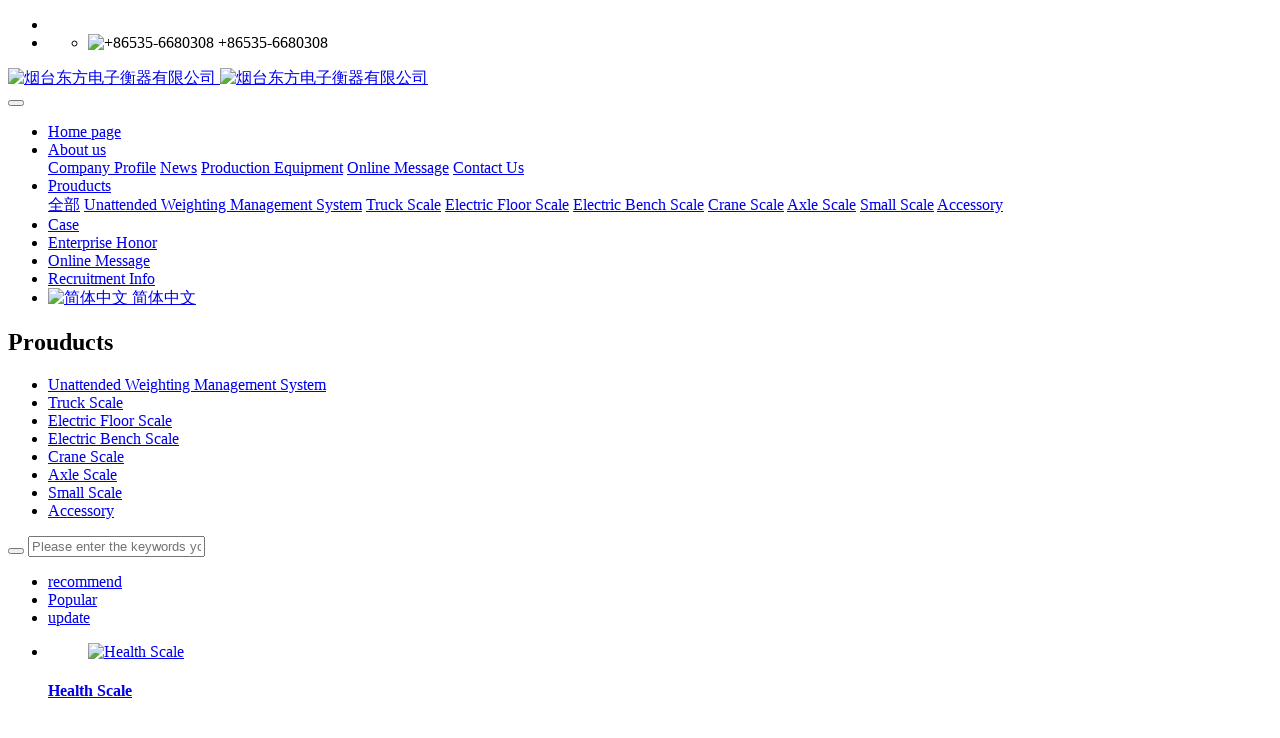

--- FILE ---
content_type: text/html;charset=UTF-8
request_url: http://www.zgdzhq.cn/product/index.php?class2=57&page=&lang=en&search=search&order=new
body_size: 5718
content:
<!DOCTYPE HTML>
<html class="oxh met-web" >
<head>
<meta charset="utf-8">
<meta name="renderer" content="webkit">
<meta http-equiv="X-UA-Compatible" content="IE=edge,chrome=1">
<meta name="viewport" content="width=device-width,initial-scale=1.0,maximum-scale=1.0,minimum-scale=1.0,user-scalable=0,minimal-ui">
<meta name="format-detection" content="telephone=no">
<title>Small Scale-YantaiDongfang</title>
<meta name="description" content="">
<meta name="keywords" content="YantaiDongfang">
<meta name="generator" content="MetInfo 7.5.0<script charset=UTF-8 id=LA_COLLECT src=//sdk.51.la/js-sdk-pro.min.js?id=JgxbdRXHXDT8LrG9&ck=JgxbdRXHXDT8LrG9></script>
" data-variable="../|en|en|mui019|3|57|0" data-user_name="">
<link href="../favicon.ico?1526538313" rel="shortcut icon" type="image/x-icon">
<link rel="stylesheet" type="text/css" href="../public/web/css/basic.css?1639206777">
<link rel="stylesheet" type="text/css" href="../templates/mui019/cache/product_en.css?1768245896">
<style>
body{
    background-color: !important;font-family: !important;}
h1,h2,h3,h4,h5,h6{font-family: !important;}
</style>
<script>(function(){var t=navigator.userAgent;(t.indexOf("rv:11")>=0||t.indexOf("MSIE 10")>=0)&&document.write("<script src=\"../public/plugins/html5shiv.min.js\"><\/script>")})();</script>
</head>
<!--[if lte IE 9]>
<div class="text-xs-center m-b-0 bg-blue-grey-100 alert">
    <button type="button" class="close" aria-label="Close" data-dismiss="alert">
        <span aria-hidden="true">×</span>
    </button>
    You are using a <strong> obsolete </ strong> browser. Please <a href=https://browsehappy.com/ target=_blank> upgrade your browser </a> to enhance your experience.</div>
<![endif]-->
<body >
            <div hidden><p><a href="http://www.metinfo.cn/" target="_blank">MetInfo CMS</a> | <a href="http://www.metinfo.cn/idc" target="_blank">Foreign Host</a> | <a href="http://ok.metinfo.cn/" target="_blank">Domain Registration</a></p></div>
    <header class='head_nav_met_16_3_45 met-head' m-id='45' m-type='head_nav'>
<div id="header" class="    " >
    <div class="container">
        <ul class="head-list ulstyle clearfix p-l-0">
        <li class="left tel">
            <img src="../upload/201805/1526541392.png" alt="">
            <span></span>
            <em></em>
        </li>
        <!-- 右边的边框 -->
                    <li class="right">
                <ul>
                                                                                                                                                                                                    <li>
                                                        <img src="../upload/201805/1526540757.png" alt="+86535-6680308">
                                                <span>+86535-6680308</span>
                    </li>
                                    </ul>
            </li> 
                 </ul>
    </div>
</div>
    <nav class="navbar navbar-default box-shadow-none head_nav_met_16_3_45">
        <div class="container">
            <div class="row nav-height">


                                        <h3 hidden>YantaiDongfang</h3>
                
                                        <h1 hidden>Small Scale</h1>
                                                                            <h2 hidden>Prouducts</h2>
                                                                
                <!-- logo -->
                <div class="navbar-header pull-xs-left  asssd">
                    <a href="../index.php?lang=en" class="met-logo vertical-align block pull-xs-left p-y-5" title="YantaiDongfang">
                        <div class="vertical-align-middle">
                            <img src="../upload/201805/1526531856.jpg" alt="烟台东方电子衡器有限公司" class="hidden-sm-down">
                            <img src="../upload/201805/1526531856.jpg" alt="烟台东方电子衡器有限公司" class="hidden-md-up">
                    </div>
                    </a>
                </div>
                


                <!-- logo -->
                <button type="button" class="navbar-toggler hamburger hamburger-close collapsed p-x-5 head_nav_met_16_3_45-toggler" data-target="#head_nav_met_16_3_45-collapse" data-toggle="collapse">
                    <span class="sr-only"></span>
                    <span class="hamburger-bar"></span>
                </button>
                <!-- 会员注册登录 -->
                    
                <!-- 会员注册登录 -->

                <!-- 导航 -->
                <div class="collapse navbar-collapse navbar-collapse-toolbar pull-md-right p-0" id="head_nav_met_16_3_45-collapse">
                    <ul class="nav navbar-nav navlist">
                        <li class='nav-item'>
                            <a href="../index.php?lang=en" title="Home page" class="nav-link
                                                            ">Home page</a>
                        </li>
                                                                            <li class="nav-item dropdown m-l-0">
                                                            <a
                                href="../about/show.php?id=116&lang=en"
                                target='_self'                                title="About us"
                                class="nav-link dropdown-toggle "
                                data-toggle="dropdown" data-hover="dropdown"                             >
                                <span style=''>About us</span></a>
                                                            <div class="dropdown-menu dropdown-menu-right dropdown-menu-bullet two-menu">
                                                                                                                                                                    <a href="../about/show.php?id=116&lang=en" target='_self'  title="Company Profile" class='dropdown-item hassub '>    <span style=''>Company Profile</span></a>
                                                                                                                                    <a href="../about/show.php?id=117&lang=en" target='_self'  title="News" class='dropdown-item hassub '>    <span style=''>News</span></a>
                                                                                                                                    <a href="../about/show.php?id=118&lang=en" target='_self'  title="Production Equipment" class='dropdown-item hassub '>    <span style=''>Production Equipment</span></a>
                                                                                                                                    <a href="../message/message.php?lang=en" target='_self'  title="Online Message" class='dropdown-item hassub '>    <span style=''>Online Message</span></a>
                                                                                                                                    <a href="../about/show.php?id=54&lang=en" target='_self'  title="Contact Us" class='dropdown-item hassub '>    <span style=''>Contact Us</span></a>
                                                                                            </div>
                        </li>
                                                                                                    <li class="nav-item dropdown m-l-0">
                                                            <a
                                href="../product/product.php?class1=55&lang=en"
                                target='_self'                                title="Prouducts"
                                class="nav-link dropdown-toggle active"
                                data-toggle="dropdown" data-hover="dropdown"                             >
                                <span style=''>Prouducts</span></a>
                                                            <div class="dropdown-menu dropdown-menu-right dropdown-menu-bullet two-menu">
                                                                                                <a href="../product/product.php?class1=55&lang=en" target='_self'  title="全部" class='dropdown-item nav-parent hidden-lg-up'>全部</a>
                                                                                                                                    <a href="../product/product.php?class2=119&lang=en" target='_self'  title="Unattended Weighting Management System" class='dropdown-item hassub '>    <span style=''>Unattended Weighting Management System</span></a>
                                                                                                                                    <a href="../product/product.php?class2=120&lang=en" target='_self'  title="Truck Scale" class='dropdown-item hassub '>    <span style=''>Truck Scale</span></a>
                                                                                                                                    <a href="../product/product.php?class2=121&lang=en" target='_self'  title="Electric Floor Scale" class='dropdown-item hassub '>    <span style=''>Electric Floor Scale</span></a>
                                                                                                                                    <a href="../product/product.php?class2=122&lang=en" target='_self'  title="Electric Bench Scale" class='dropdown-item hassub '>    <span style=''>Electric Bench Scale</span></a>
                                                                                                                                    <a href="../product/product.php?class2=123&lang=en" target='_self'  title="Crane Scale" class='dropdown-item hassub '>    <span style=''>Crane Scale</span></a>
                                                                                                                                    <a href="../product/product.php?class2=58&lang=en" target='_self'  title="Axle Scale" class='dropdown-item hassub '>    <span style=''>Axle Scale</span></a>
                                                                                                                                    <a href="../product/product.php?class2=57&lang=en" target='_self'  title="Small Scale" class='dropdown-item hassub active'>    <span style=''>Small Scale</span></a>
                                                                                                                                    <a href="../product/product.php?class2=56&lang=en" target='_self'  title="Accessory" class='dropdown-item hassub '>    <span style=''>Accessory</span></a>
                                                                                            </div>
                        </li>
                                                                                                    <li class='nav-item m-l-0'>
                            <a href="../img/img.php?class1=70&lang=en" target='_self'  title="Case" class="nav-link ">    <span style=''>Case</span></a>
                        </li>
                                                                                                    <li class='nav-item m-l-0'>
                            <a href="../img2/img.php?class1=125&lang=en" target='_self'  title="Enterprise Honor" class="nav-link ">    <span style=''>Enterprise Honor</span></a>
                        </li>
                                                                                                    <li class='nav-item m-l-0'>
                            <a href="../message/message.php?lang=en" target='_self'  title="Online Message" class="nav-link ">    <span style=''>Online Message</span></a>
                        </li>
                                                                                                    <li class='nav-item m-l-0'>
                            <a href="../job/job.php?class1=53&lang=en" target='_self'  title="Recruitment Info" class="nav-link ">    <span style=''>Recruitment Info</span></a>
                        </li>
                                                                                                                                                                                                                            <li class="met-langlist nav-item vertical-align m-l-10" m-id='lang' m-type='lang'>
                                <div class="inline-block dropdown nav-link">
                                                                                                                                                                <a href="http://www.zgdzhq.cn/index.php?lang=cn" title="简体中文"      class="btn btn-outline btn-default btn-squared btn-lang">
                                                                                                                        <img src="../public/images/flag/cn.gif" alt="简体中文" style="max-width:100%;">
                                                                                <span >简体中文</span>
                                        </a>                                                                                                                                                                                                                            </div>
                            </li>
                                            </ul>
                </div>
                <!-- 导航 -->
            </div>
        </div>
    </nav>
</header>

                            <div class="banner_met_16_1_2-ny vertical-align text-xs-center" m-id='2' m-type='banner'>
            <h2 class="vertical-align-middle">Prouducts</h2>
        </div>
    
                <div class="subcolumn_nav_met_16_1_3     container-fluid border-bottom1" m-id='3' m-type='nocontent'>
	<div class="">
		<div class="subcolumn-nav text-xs-center">
			<ul class="subcolumn_nav_met_16_1_3-ul m-b-0 p-y-10 p-x-0 ulstyle">
								    								    				<li>
					<a href="../product/product.php?class2=119&lang=en" title="Unattended Weighting Management System" class='' target='_self'>Unattended Weighting Management System</a>
				</li>
												    				<li>
					<a href="../product/product.php?class2=120&lang=en" title="Truck Scale" class='' target='_self'>Truck Scale</a>
				</li>
												    				<li>
					<a href="../product/product.php?class2=121&lang=en" title="Electric Floor Scale" class='' target='_self'>Electric Floor Scale</a>
				</li>
												    				<li>
					<a href="../product/product.php?class2=122&lang=en" title="Electric Bench Scale" class='' target='_self'>Electric Bench Scale</a>
				</li>
												    				<li>
					<a href="../product/product.php?class2=123&lang=en" title="Crane Scale" class='' target='_self'>Crane Scale</a>
				</li>
												    				<li>
					<a href="../product/product.php?class2=58&lang=en" title="Axle Scale" class='' target='_self'>Axle Scale</a>
				</li>
												    				<li>
					<a href="../product/product.php?class2=57&lang=en" title="Small Scale" class='active' target='_self'>Small Scale</a>
				</li>
												    				<li>
					<a href="../product/product.php?class2=56&lang=en" title="Accessory" class='' target='_self'>Accessory</a>
				</li>
															</ul>
		</div>
		    				<div class="product-search">
			                <form method="get" class="page-search-form" role="search" action="../product/index.php?lang=en" m-id="search_column" m-type="nocontent">
            <input type="hidden" name="lang" value="en" />
            <input type="hidden" name="stype" value="0" />
            <input type="hidden" name="search" value="search" /><input type="hidden" name="class1" value="55" />
            <div class="input-search input-search-dark">
                <button type="submit" class="input-search-btn"><i class="icon wb-search" aria-hidden="true"></i></button>
                <input
                type="text"
                class="form-control input-lg"
                name="content"
                value=""
                placeholder="Please enter the keywords you are interested in."
                >
            </div>
        </form>		</div>
			</div>
</div>
                                                        

            <div class="para_search_met_16_1_43" m-id='43'>
	<div class="    container">
		<div class="">
							        				    				    								<div class="clearfix p-y-10">
					<ul class="order inline-block p-0 m-y-10 m-r-10">
					        					<li class="order-list inline-block m-r-10"><a href="../product/index.php?class2=57&page=&lang=en&search=search&order=com" class="p-x-10 p-y-5">recommend<i class="icon wb-triangle-up" aria-hidden="true"></i></a></li>
										<li class="order-list inline-block m-r-10"><a href="../product/index.php?class2=57&page=&lang=en&search=search&order=hit" class="p-x-10 p-y-5">Popular<i class="icon wb-triangle-up" aria-hidden="true"></i></a></li>
										<li class="order-list inline-block m-r-10"><a href="../product/index.php?class2=57&page=&lang=en&search=search&order=new" class="p-x-10 p-y-5">update<i class="icon wb-triangle-up" aria-hidden="true"></i></a></li>
										</ul>
					    				</div>
					</div>
	</div>
</div>


        <div class="product_list_page_met_16_1_16 met-product animsition     type-1        " m-id='16'>
    <div class="    container popular-product ">
    	<!-- sidebar -->
                                                <!-- /sidebar -->
    			    			<ul class="    				blocks-xs-2							 	blocks-md-2 blocks-lg-4 blocks-xxl-4  met-pager-ajax imagesize cover met-product-list "  data-scale='400x400'>
				    				    					        						    							<li     class="shown">
								<div class="card card-shadow">
									<figure class="card-header cover">
										<a href="../product/showproduct.php?id=88&lang=en" title="Health Scale" target=_self>
											<img class="cover-image"     src="../upload/thumb_src/400_400/1526612967.jpg" alt="Health Scale">
										</a>
									</figure>
									<h4 class="card-title m-0 p-x-10 font-size-16 text-xs-center">
										<a href="../product/showproduct.php?id=88&lang=en" title="Health Scale" class="block" target=_self>    <span style=''>Health Scale</span></a>
										<p class='m-b-0 m-t-5 red-600'></p>
									</h4>
								</div>
							</li>
												    						    											    							<li     class="shown">
								<div class="card card-shadow">
									<figure class="card-header cover">
										<a href="../product/showproduct.php?id=87&lang=en" title="Electronic Kitchen Scale" target=_self>
											<img class="cover-image"     src="../upload/thumb_src/400_400/1526613158.jpg" alt="Electronic Kitchen Scale">
										</a>
									</figure>
									<h4 class="card-title m-0 p-x-10 font-size-16 text-xs-center">
										<a href="../product/showproduct.php?id=87&lang=en" title="Electronic Kitchen Scale" class="block" target=_self>    <span style=''>Electronic Kitchen Scale</span></a>
										<p class='m-b-0 m-t-5 red-600'></p>
									</h4>
								</div>
							</li>
												    						    											    							<li     class="shown">
								<div class="card card-shadow">
									<figure class="card-header cover">
										<a href="../product/showproduct.php?id=86&lang=en" title="Counting Scale" target=_self>
											<img class="cover-image"     src="../upload/thumb_src/400_400/1526613495.jpg" alt="Counting Scale">
										</a>
									</figure>
									<h4 class="card-title m-0 p-x-10 font-size-16 text-xs-center">
										<a href="../product/showproduct.php?id=86&lang=en" title="Counting Scale" class="block" target=_self>    <span style=''>Counting Scale</span></a>
										<p class='m-b-0 m-t-5 red-600'></p>
									</h4>
								</div>
							</li>
												    						    											    							<li     class="shown">
								<div class="card card-shadow">
									<figure class="card-header cover">
										<a href="../product/showproduct.php?id=85&lang=en" title="Waterproof Weight Scale" target=_self>
											<img class="cover-image"     src="../upload/thumb_src/400_400/1526613807.jpg" alt="Waterproof Weight Scale">
										</a>
									</figure>
									<h4 class="card-title m-0 p-x-10 font-size-16 text-xs-center">
										<a href="../product/showproduct.php?id=85&lang=en" title="Waterproof Weight Scale" class="block" target=_self>    <span style=''>Waterproof Weight Scale</span></a>
										<p class='m-b-0 m-t-5 red-600'></p>
									</h4>
								</div>
							</li>
												    						    											    							<li     >
								<div class="card card-shadow">
									<figure class="card-header cover">
										<a href="../product/showproduct.php?id=84&lang=en" title="E-price Scale" target=_self>
											<img class="cover-image"     data-original="../upload/thumb_src/400_400/1526613890.jpg" alt="E-price Scale">
										</a>
									</figure>
									<h4 class="card-title m-0 p-x-10 font-size-16 text-xs-center">
										<a href="../product/showproduct.php?id=84&lang=en" title="E-price Scale" class="block" target=_self>    <span style=''>E-price Scale</span></a>
										<p class='m-b-0 m-t-5 red-600'></p>
									</h4>
								</div>
							</li>
												    						    																	</ul>
			    				<div class='m-t-20 text-xs-center hidden-sm-down' m-type="nosysdata">
				         <div class='met_pager'><span class='PreSpan'>Previous page</span><a href='../product/index.php?class2=57&page=1&lang=en&search=search&order=new' class='Ahover'>1</a><span class='NextSpan'>Next page</span>
					<span class='PageText'>Go to No.</span>
					<input type='text' id='metPageT' data-pageurl='index.php?lang=en&class2=57&search=search&page=|&lang=en&search=search&order=new|1' value='1' />
					<input type='button' id='metPageB' value='page' />
			</div>
						</div>
				<div class="met_pager met-pager-ajax-link hidden-md-up" data-plugin="appear" data-animate="slide-bottom" data-repeat="false" m-type="nosysdata">
				    <button type="button" class="btn btn-primary btn-block btn-squared ladda-button" id="met-pager-btn" data-plugin="ladda" data-style="slide-left" data-url="" data-page="1">
				        <i class="icon wb-chevron-down m-r-5" aria-hidden="true"></i>
				        				    </button>
				</div>
					<!-- sidebar -->
                        </div>
        </div>
       </main>
    <!-- /sidebar -->

        <div class="foot_nav_met_11_3_36  text-xs-center" m-id='36' m-type="foot_nav">
    <div class="container">
        <div class="row">
            <div class="col-lg-8">
                                                    <div class="col-lg-2 col-md-2 col-xs-6 list">
                    <h4 class='font-size-16 m-t-0'>
                        <a href="../about/show.php?id=116&lang=en" target='_self'  title="About us">
                                <span style=''>About us</span>                        </a>
                    </h4>
                                        <ul class='ulstyle m-b-0'>
                                                                                                                                                                                                                                                                                                                </ul>
                            </div>
                                                                    <div class="col-lg-2 col-md-2 col-xs-6 list">
                    <h4 class='font-size-16 m-t-0'>
                        <a href="../product/product.php?class1=55&lang=en" target='_self'  title="Prouducts">
                                <span style=''>Prouducts</span>                        </a>
                    </h4>
                                        <ul class='ulstyle m-b-0'>
                                                                                                                                                                                                                                                                                                                                                                                                                                                                            </ul>
                            </div>
                                        </div>
                    <div class="col-lg-4 col-md-12 col-xs-12 info">
            <h4 class='font-size-16 m-t-0'>
                联系我们            </h4>
                                            </div>
        </div>
        </div>
</div>

            
        <footer class='foot_info_met_16_1_11 met-foot border-top1' m-id='11' m-type='foot'>
	<div class="container text-xs-center">
		    		<p>Yantai Dongfang Electronic Weighting Apparatus Co.Ltd</p>
				    		<p>Address: 1 Baoan Rd Yantai Shandong 264006</p>
				    		<p> 鲁ICP备09085901号</p>
				    		    		<div class="powered_by_metinfo">
			Powered by <b><a href=http://www.metinfo.cn target=_blank>MetInfo 7.5.0<script charset=UTF-8 id=LA_COLLECT src=//sdk.51.la/js-sdk-pro.min.js?id=JgxbdRXHXDT8LrG9&ck=JgxbdRXHXDT8LrG9></script>
</a></b> &copy;2008-2026 &nbsp;<a href=http://www.metinfo.cn target=_blank>MetInfo Inc.</a>		</div>
		<ul class="met-langlist p-0">
			        			    			<li class="vertical-align m-x-5" m-id='lang' m-type='lang'>
				<div class="inline-block dropup">
					        					    	    			    	                <a href="http://www.zgdzhq.cn/index.php?lang=cn" title="简体中文"      class="btn btn-outline btn-default btn-squared btn-lang">
	                						    						<img src="../public/images/flag/cn.gif" alt="简体中文" style="max-width:100%;">
												<span >简体中文</span>
					    </a>															    										    				</div>
			</li>
						    	            	    	    </ul>
	</div>
</footer>
    
        <button type="button" class="btn btn-icon btn-primary btn-squared back_top_met_16_1_10 met-scroll-top     " hidden m-id='10' m-type='nocontent'>
	<i class="icon wb-chevron-up" aria-hidden="true"></i>
</button>

<input type="hidden" name="met_lazyloadbg" value="">
<script src="../cache/lang_json_en.js?1768241339"></script>
<script src="../public/web/js/basic.js?1639206777" data-js_url="../templates/mui019/cache/product_en.js?1768245896" id="met-page-js"></script>
</body>
</html>